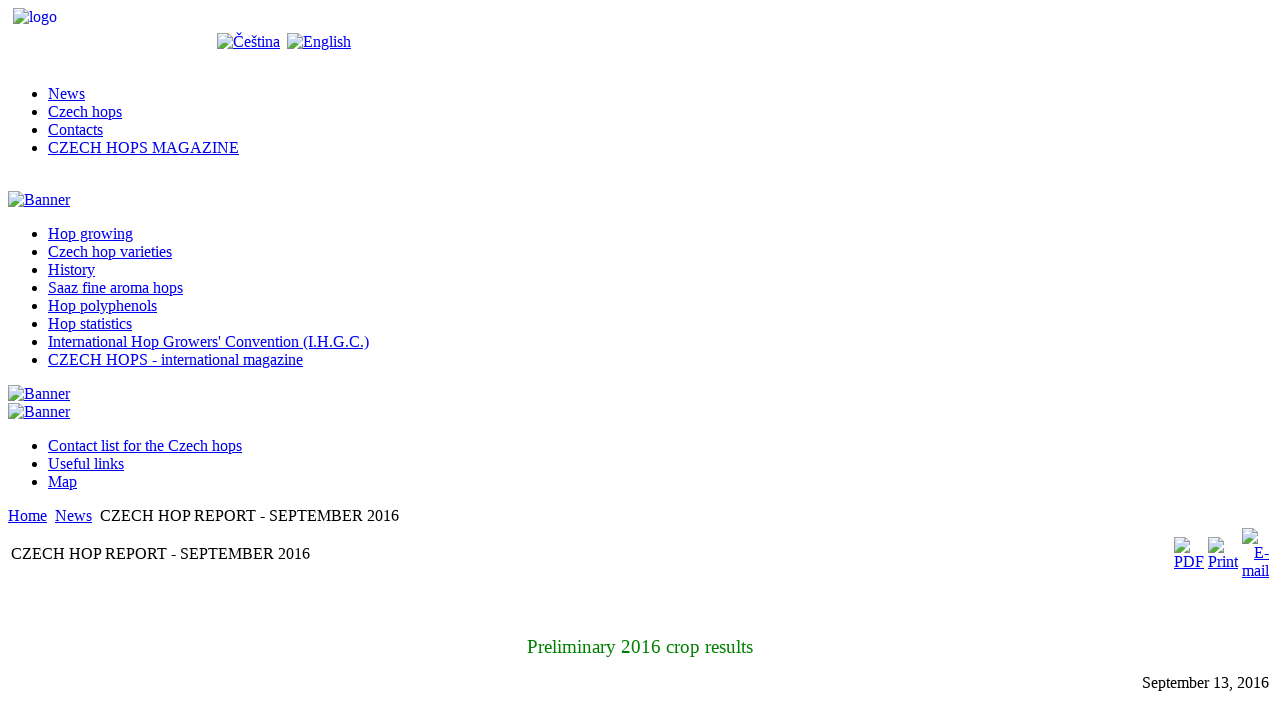

--- FILE ---
content_type: text/html; charset=utf-8
request_url: http://czhops.cz/index.php?option=com_content&view=article&id=199%3Aczech-hop-report-september-2016&catid=40%3Anews&Itemid=95&lang=en
body_size: 4370
content:
<!DOCTYPE html PUBLIC "-//W3C//DTD XHTML 1.0 Transitional//EN" "http://www.w3.org/TR/xhtml1/DTD/xhtml1-transitional.dtd">
<html xmlns="http://www.w3.org/1999/xhtml" xml:lang="en-gb" lang="en-gb" >
<head>
  <meta http-equiv="content-type" content="text/html; charset=utf-8" />
  <meta name="robots" content="index, follow" />
  <meta name="keywords" content="hop growers union of the czech republic, hop, czech hops, cz hops, hop growing, hop varieties, histotry of hop, hop trading, hop and europian union, saaz region, auscha region, tirschitz region, saaz, bor, sládek, premiant, harmonie, rubin, czech republic" />
  <meta name="title" content="CZECH HOP REPORT - SEPTEMBER 2016" />
  <meta name="author" content="Administrator" />
  <meta name="description" content="Hop growers union of the Czech Republic. On our website you will find everything about hop in the Czech Republic" />
  <meta name="generator" content="Joomla! 1.5 - Open Source Content Management" />
  <title>CZECH HOP REPORT - SEPTEMBER 2016</title>
  <link href="/templates/themza_j15_13/favicon.ico" rel="shortcut icon" type="image/x-icon" />
  <link rel="stylesheet" href="/plugins/system/jceutilities/css/jceutilities-217.css" type="text/css" />
  <link rel="stylesheet" href="/plugins/system/jceutilities/themes/standard/css/style.css" type="text/css" />
  <link rel="stylesheet" href="/plugins/content/mavikthumbnails/slimbox/css/slimbox.css" type="text/css" />
  <script type="text/javascript" src="/plugins/system/jceutilities/js/mediaobject.js"></script>
  <script type="text/javascript" src="/plugins/system/jceutilities/js/jquery-126.js"></script>
  <script type="text/javascript" src="/plugins/system/jceutilities/js/jceutilities-217.js"></script>
  <script type="text/javascript" src="/media/system/js/mootools.js"></script>
  <script type="text/javascript" src="/media/system/js/caption.js"></script>
  <script type="text/javascript" src="/media/system/js/mootools.js"></script>
  <script type="text/javascript" src="/plugins/content/mavikthumbnails/slimbox/js/slimbox.js"></script>
  <script type="text/javascript">
	MediaObject.init({'flash':"9,0,124,0",'windowmedia':"5,1,52,701",'quicktime':"6,0,2,0",'realmedia':"7,0,0,0",'shockwave':"8,5,1,0"});jQuery(document).ready(function(){jceutilities({'popup':{'legacy':0,'resize':1,'icons':1,'overlay':1,'overlayopacity':0.8,'overlaycolor':"#000000",'fadespeed':500,'scalespeed':500,'width':640,'height':480,'hideobjects':1,'scrollpopup':1,'theme':"standard",'themecustom':"",'themepath':"plugins/system/jceutilities/themes"},'tootlip':{'classname':"tooltip",'opacity':1,'speed':150,'position':"br",'offsets':"{'x': 16, 'y': 16}"},'imgpath':"plugins/system/jceutilities/img",'pngfix':1,'wmode':0});});
  </script>

<link rel="stylesheet" href="/templates/system/css/system.css" type="text/css" />
<link rel="stylesheet" href="/templates/system/css/general.css" type="text/css" />
<link rel="stylesheet" href="/templates/themza_j15_13/css/template.css" type="text/css" />

 <link rel="stylesheet" href="/templates/themza_j15_13/css/en-gb.css" type="text/css" />


<link rel="stylesheet" href="/templates/themza_j15_13/css/green.css" type="text/css" />
<!--[if lte IE 6]>
<link href="/templates/themza_j15_13/css/ieonly.css"  rel="stylesheet" type="text/css" />
<![endif]-->
<!--[if lt IE 7.]>
<![endif]-->
</head>
<body id="page_bg">
<a name="up" id="up"></a>
<div id="main_bg" class="main_bg_center">
	<div id="logo_bg"><a href="/index.php" class="logo">
    
    <img src="/templates/themza_j15_13/images/green/en-gb.png" alt="logo" align="left" hspace="5" /></a>    
        <a href="/index.php" class="logo"></a>
        <div id="user4"><a title="Čeština" href="/index.php?lang=cs&amp;option=com_content&amp;Itemid=95"><img style="margin-right: 7px; margin-left: 155px; margin-top: 25px;" alt="Čeština" src="/images/stories/cs.gif" height="20" width="20" /></a><a title="English" href="/index.php?lang=en&amp;option=com_content&amp;Itemid=95"><img style="margin: 25px 0px 0px;" alt="English" src="/images/stories/en.gif" height="20" width="20" /></a><span class="blue"></span></div>
        <br clear="all" />
    </div>
    <div id="user3"><div id="pillmenu"><!--<ul id="mainlevel-nav"><li><a href="/index.php?option=com_content&amp;view=frontpage&amp;Itemid=82&amp;lang=en" class="mainlevel-nav" >Domů</a></li><li><a href="/index.php?option=com_content&amp;view=section&amp;layout=blog&amp;id=1&amp;Itemid=28&amp;lang=en" class="mainlevel-nav" >Aktuality</a></li><li><a href="/index.php?option=com_content&amp;view=article&amp;id=55&amp;Itemid=29&amp;lang=en" class="mainlevel-nav" >Czech hops</a></li><li><a href="/index.php?option=com_content&amp;view=article&amp;id=70&amp;Itemid=53&amp;lang=en" class="mainlevel-nav" >Svaz</a></li><li><a href="/index.php?option=com_content&amp;view=article&amp;id=165&amp;Itemid=125&amp;lang=en" class="mainlevel-nav" >Publikace ČESKÝ CHMEL</a></li><li><a href="/index.php?option=com_content&amp;view=article&amp;id=75&amp;Itemid=30&amp;lang=en" class="mainlevel-nav" >Kontakt</a></li></ul>-->
    

    
	<ul id="mainlevel-nav"><li><a href="/index.php?option=com_content&amp;view=category&amp;layout=blog&amp;id=40&amp;Itemid=95&amp;lang=en" class="mainlevel-nav" id="active_menu-nav">News</a></li><li><a href="/index.php?option=com_content&amp;view=article&amp;id=55&amp;Itemid=96&amp;lang=en" class="mainlevel-nav" >Czech hops</a></li><li><a href="/index.php?option=com_content&amp;view=article&amp;id=75&amp;Itemid=97&amp;lang=en" class="mainlevel-nav" >Contacts</a></li><li><a href="/index.php?option=com_content&amp;view=article&amp;id=181&amp;Itemid=99&amp;lang=en" class="mainlevel-nav" >CZECH HOPS MAGAZINE</a></li></ul>

    </div></div>
	        <div id="banner"></div>
		<div id="leftcolumn">
    
        <!--		<div class="module">
			<div>
				<div>
					<div>
											<div class="bannergroup">


</div>					</div>
				</div>
			</div>
		</div>
			<div class="module">
			<div>
				<div>
					<div>
											<div class="bannergroup">

<div class="banneritem"><a href="/index.php?option=com_banners&amp;task=click&amp;bid=19&amp;lang=en" target="_blank"><img src="http://czhops.cz/images/banners/drinktec_lettclaim_rgb.png" alt="Banner" /></a><div class="clr"></div>
	</div>

</div>					</div>
				</div>
			</div>
		</div>
			<div class="module">
			<div>
				<div>
					<div>
											<div class="bannergroup">

<div class="banneritem"><a href="/index.php?option=com_banners&amp;task=click&amp;bid=16&amp;lang=en" target="_blank"><img src="http://czhops.cz/images/banners/gcp1137_i_zem-banner-pojisteni-plodin_130x130.gif" alt="Banner" /></a><div class="clr"></div>
	</div>

</div>					</div>
				</div>
			</div>
		</div>
			<div class="module">
			<div>
				<div>
					<div>
											<div class="bannergroup">

<div class="banneritem"><a href="/index.php?option=com_banners&amp;task=click&amp;bid=13&amp;lang=en" target="_blank"><img src="http://czhops.cz/images/banners/2025 cesky chmel.jpg" alt="Banner" /></a><div class="clr"></div>
	</div>

</div>					</div>
				</div>
			</div>
		</div>
			<div class="module">
			<div>
				<div>
					<div>
											<div class="bannergroup">


</div>					</div>
				</div>
			</div>
		</div>
	-->
        <br />
            
			<div class="module">
			<div>
				<div>
					<div>
											<div class="bannergroup">

<div class="banneritem"><a href="/index.php?option=com_banners&amp;task=click&amp;bid=19&amp;lang=en" target="_blank"><img src="http://czhops.cz/images/banners/drinktec_lettclaim_rgb.png" alt="Banner" /></a><div class="clr"></div>
	</div>

</div>					</div>
				</div>
			</div>
		</div>
			<div class="module_menu">
			<div>
				<div>
					<div>
											<ul class="menu"><li class="item100"><a href="/index.php?option=com_content&amp;view=article&amp;id=55&amp;Itemid=100&amp;lang=en"><span>Hop growing</span></a></li><li class="item101"><a href="/index.php?option=com_content&amp;view=category&amp;layout=blog&amp;id=34&amp;Itemid=101&amp;lang=en"><span>Czech hop varieties</span></a></li><li class="item102"><a href="/index.php?option=com_content&amp;view=article&amp;id=57&amp;Itemid=102&amp;lang=en"><span>History</span></a></li><li class="item103"><a href="/index.php?option=com_content&amp;view=article&amp;id=56&amp;Itemid=103&amp;lang=en"><span>Saaz fine aroma hops</span></a></li><li class="item104"><a href="/index.php?option=com_content&amp;view=article&amp;id=46&amp;Itemid=104&amp;lang=en"><span>Hop polyphenols</span></a></li><li class="item105"><a href="/index.php?option=com_content&amp;view=category&amp;layout=blog&amp;id=35&amp;Itemid=105&amp;lang=en"><span>Hop statistics</span></a></li><li class="item124"><a href="/index.php?option=com_content&amp;view=category&amp;layout=blog&amp;id=59&amp;Itemid=124&amp;lang=en"><span>International Hop Growers' Convention (I.H.G.C.)</span></a></li><li class="item121"><a href="/index.php?option=com_content&amp;view=article&amp;id=181&amp;Itemid=121&amp;lang=en"><span>CZECH HOPS - international magazine</span></a></li></ul>					</div>
				</div>
			</div>
		</div>
			<div class="module">
			<div>
				<div>
					<div>
											<div class="bannergroup">

<div class="banneritem"><a href="/index.php?option=com_banners&amp;task=click&amp;bid=16&amp;lang=en" target="_blank"><img src="http://czhops.cz/images/banners/gcp1137_i_zem-banner-pojisteni-plodin_130x130.gif" alt="Banner" /></a><div class="clr"></div>
	</div>

</div>					</div>
				</div>
			</div>
		</div>
			<div class="module">
			<div>
				<div>
					<div>
											<div class="bannergroup">

<div class="banneritem"><a href="/index.php?option=com_banners&amp;task=click&amp;bid=24&amp;lang=en" target="_blank"><img src="http://czhops.cz/images/banners/2025 cesky chmel.jpg" alt="Banner" /></a><div class="clr"></div>
	</div>

</div>					</div>
				</div>
			</div>
		</div>
			<div class="module_menu">
			<div>
				<div>
					<div>
											<ul class="menu"><li class="item108"><a href="/index.php?option=com_content&amp;view=article&amp;id=68&amp;Itemid=108&amp;lang=en"><span>Contact list for the Czech hops</span></a></li><li class="item110"><a href="/index.php?option=com_content&amp;view=article&amp;id=73&amp;Itemid=110&amp;lang=en"><span>Useful links</span></a></li><li class="item115"><a href="/index.php?option=com_content&amp;view=article&amp;id=88&amp;Itemid=115&amp;lang=en"><span>Map</span></a></li></ul>					</div>
				</div>
			</div>
		</div>
			<div class="module">
			<div>
				<div>
					<div>
																</div>
				</div>
			</div>
		</div>
	
    <div align="center"></div>
    </div>
     <!--zde bylo napsano 'middle' v uvozovkach na konci radku pod timto textem-->
    	<div id="maincolumn">
    	<div class="path"><span class="breadcrumbs pathway">
<a href="http://czhops.cz/" class="pathway">Home</a> <img src="/images/M_images/arrow.png" alt=""  /> <a href="/index.php?option=com_content&amp;view=category&amp;layout=blog&amp;id=40&amp;Itemid=95&amp;lang=en" class="pathway">News</a> <img src="/images/M_images/arrow.png" alt=""  /> CZECH HOP REPORT - SEPTEMBER 2016</span>
</div>
    	<div class="nopad"><table class="contentpaneopen">
<tr>
		<td class="contentheading" width="100%">
					CZECH HOP REPORT - SEPTEMBER 2016			</td>
						<td align="right" width="100%" class="buttonheading">
		<a href="/index.php?view=article&amp;catid=40%3Anews&amp;id=199%3Aczech-hop-report-september-2016&amp;format=pdf&amp;option=com_content&amp;Itemid=95&amp;lang=en" title="PDF" onclick="window.open(this.href,'win2','status=no,toolbar=no,scrollbars=yes,titlebar=no,menubar=no,resizable=yes,width=640,height=480,directories=no,location=no'); return false;" rel="nofollow"><img src="/images/M_images/pdf_button.png" alt="PDF"  /></a>		</td>
		
				<td align="right" width="100%" class="buttonheading">
		<a href="/index.php?view=article&amp;catid=40%3Anews&amp;id=199%3Aczech-hop-report-september-2016&amp;tmpl=component&amp;print=1&amp;layout=default&amp;page=&amp;option=com_content&amp;Itemid=95&amp;lang=en" title="Print" onclick="window.open(this.href,'win2','status=no,toolbar=no,scrollbars=yes,titlebar=no,menubar=no,resizable=yes,width=640,height=480,directories=no,location=no'); return false;" rel="nofollow"><img src="/images/M_images/printButton.png" alt="Print"  /></a>		</td>
		
				<td align="right" width="100%" class="buttonheading">
		<a href="/index.php?option=com_mailto&amp;tmpl=component&amp;link=f0cea012d4744adce553808d7e2fb932f4033166&amp;lang=en" title="E-mail" onclick="window.open(this.href,'win2','width=400,height=350,menubar=yes,resizable=yes'); return false;"><img src="/images/M_images/emailButton.png" alt="E-mail"  /></a>		</td>
					</tr>
</table>

<table class="contentpaneopen">



<tr>
<td valign="top">
<p style="text-align: center;">&nbsp;</p>
<p style="text-align: center;"><span style="font-size: 14pt; color: #008000;">Preliminary 2016 crop results</span></p>
<p style="text-align: right;">September 13, 2016</p>
<p style="text-align: right;">&nbsp;</p>
<p style="text-align: justify;">CISTA (Central Institute for Supervising and Testing in Agriculture) released final hop acreage. Total area strung for harvest was 4.775 hectars. This is increase by 153 hectars compared to previous year. The acreage has been growing for the third year in a row. The highest percentage of total surface represents fine aroma variety Saaz (88 %). Other czech varieties have also been rising - Harmonie, Saaz Late or Kazbek (flavour hops). The growers invest not only in a new plantings but in harvesting facilities too.</p>

<p style="text-align: justify;">&nbsp;</p>
<p style="text-align: justify;">The 2016 season was fluctuating in weather (dry spring, water enough in June, July). Hails damaged approx. 130 - 150 hectars in May and June. Total 23 hectars fell down for strong storm wind and many hop plants had/hills had to be strung back again. Growers faced to stronger pressure of hop diseases due to wet weather before harvest.</p>
<p style="text-align: justify;">&nbsp;</p>
<p style="text-align: justify;">The harvest has started on 20th August and it is still ongoing. Preliminary results are estimated at least 6 thousands tons. All hops have not been weighed yet. Final crop results will be released at the end of November 2016.</p>
<p style="text-align: justify;">&nbsp;</p>
<p style="text-align: justify;">The recent alpha analyses for Saaz show longterm average content in range 3,3 - 3,6 %. The alpha values will problably be better compared to previous three crops.</p>
<p style="text-align: justify;">&nbsp;</p>
<p style="text-align: justify;"><strong>Wordwide position of Czech hop industry</strong></p>
<p style="text-align: justify;">The I.H.G.C. reported world acreage 54.614 hectars at the last meeting in July. Base on preharvest estimates of all members it could be harvested just about 100.568 tons of hops, incl. 9.612 tons of alpha.</p>
<p style="text-align: justify;">&nbsp;</p>
<p style="text-align: justify;">The aroma varieties count almost 70 % of total world acreage. It was 50 % five years ago. The Czech Republic is the third biggest hop producer worldwide and the biggest producer of fine aroma hops at all.</p></td>
</tr>

</table>
<span class="article_separator">&nbsp;</span>
</div>
    </div>
	<div id="rightcolumn">
            		<div class="moduletable">
					<div class="bannergroup">

<div class="banneritem"><img src="http://czhops.cz/images/banners/cesky chmel korunky_bw.jpg" alt="Banner" /><div class="clr"></div>
	</div>

</div>		</div>
			<div class="moduletable">
					<div class="bannergroup">

<div class="banneritem"><a href="/index.php?option=com_banners&amp;task=click&amp;bid=1&amp;lang=en" target="_blank"><img src="http://czhops.cz/images/banners/pdo2.png" alt="Banner" /></a><div class="clr"></div>
	</div>

</div>		</div>
			<div class="moduletable">
					<div class="bannergroup">

<div class="banneritem"><a href="/index.php?option=com_banners&amp;task=click&amp;bid=9&amp;lang=en" target="_blank"><img src="http://czhops.cz/images/banners/chi2.png" alt="Banner" /></a><div class="clr"></div>
	</div>

</div>		</div>
			<div class="moduletable">
					<div class="bannergroup">

<div class="banneritem"><a href="/index.php?option=com_banners&amp;task=click&amp;bid=15&amp;lang=en" target="_blank"><img src="http://czhops.cz/images/banners/chdz2.jpg" alt="Banner" /></a><div class="clr"></div>
	</div>

</div>		</div>
			<div class="moduletable">
					<div class="bannergroup">

<div class="banneritem"><a href="/index.php?option=com_banners&amp;task=click&amp;bid=23&amp;lang=en" target="_blank"><img src="http://czhops.cz/images/banners/zatec a krajina2.jpg" alt="Banner" /></a><div class="clr"></div>
	</div>

</div>		</div>
			<div class="moduletable">
					<div class="bannergroup">

<div class="banneritem"><a href="/index.php?option=com_banners&amp;task=click&amp;bid=21&amp;lang=en" target="_blank"><img src="http://czhops.cz/images/banners/muzeum2.jpg" alt="Banner" /></a><div class="clr"></div>
	</div>

</div>		</div>
			<div class="moduletable">
					<div class="bannergroup">

<div class="banneritem"><a href="/index.php?option=com_banners&amp;task=click&amp;bid=12&amp;lang=en" target="_blank"><img src="http://czhops.cz/images/banners/chmelob2.png" alt="Banner" /></a><div class="clr"></div>
	</div>

</div>		</div>
			<div class="moduletable">
					<div class="bannergroup">

<div class="banneritem"><a href="/index.php?option=com_banners&amp;task=click&amp;bid=11&amp;lang=en" target="_blank"><img src="http://czhops.cz/images/banners/webarch2.jpg" alt="Banner" /></a><div class="clr"></div>
	</div>

</div>		</div>
	
        </div>

		
    <br clear="all" />


<p id="power_by" align="center">
	Powered by <a href="http://www.joomla.org">Joomla!</a>, Design: <a href="http://www.imemine.cz" target="_blank">Lukas Hajek - Imemine</a>, Template:<a href="http://www.themza.com/joomla1.5" target="_blank">Free Joomla 1.5 Theme</a>,Valid <a href="http://validator.w3.org/check/referer">XHTML</a> and <a href="http://jigsaw.w3.org/css-validator/check/referer">CSS</a>.</p>



</div>
</body>
</html>
